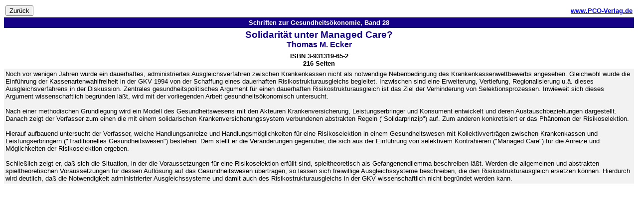

--- FILE ---
content_type: text/html
request_url: https://pco-verlag.de/bubesch/652be.htm
body_size: 4630
content:
<html>
<head>
<meta http-equiv="Content-Type" content="text/html; charset=windows-1252">
<meta name="publisher" content="Fa. Horter &amp; Kalb">
<meta name="description" content="Der Online-Buchversand des PCO-Verlages Bayreuth.">
<meta name="language" content="de">
<meta name="robots" content="INDEX">
<meta name="revisit-after" content="02 month">
<meta name="copyright" content="PCO-Verlag Bayreuth">

<meta name="keywords" content="Buch, Bücher, Gesundheitsökonomie, Band 28, Solidarität unter Managed Care?, Thomas M. Ecker, ISBN 3-931319-65-2">
<title>PCO-Verlag / Solidarität unter Managed Care? / Thomas M. Ecker / ISBN 3-931319-65-2 </title>

<link rel="stylesheet" type="text/css" href="bubesch.css">
</head>

<BODY lang="DE">

<DIV CLASS="Section1">
	<P>
	<TABLE BORDER="0" WIDTH="100%">
		<TR>
			<TD WIDTH="33%"><input type=button value=Zurück onclick="history.back()"></TD>
			<TD WIDTH="33%">&nbsp;</TD>
			<TD WIDTH="34%">
				<P ALIGN="RIGHT"><B><A HREF="http://www.pco-verlag.de"><FONT SIZE="2" FACE="Arial, Helvetica">www.PCO-Verlag.de</FONT></A></B>
			</TD>
		</TR>
	</TABLE>

	<TABLE BORDER="0" CELLPADDING="3" CELLSPACING="0" WIDTH="100%" STYLE="border-collapse : collapse                                                          ; mso-padding-alt : 0mm 3.5pt 0mm 3.5pt">
		<TR>
			<TD WIDTH="100%" VALIGN="BOTTOM" BGCOLOR="#003399" class="Band">
				<P ALIGN="CENTER"><SPAN CLASS="Band"><SPAN CLASS="Band">Schriften zur Gesundheits&ouml;konomie, Band 28</SPAN></SPAN>
			</TD>
		</TR>
		<TR>
			<TD WIDTH="100%">
				<P ALIGN="CENTER"><SPAN CLASS="Titel">Solidarit&auml;t unter Managed Care?</SPAN><BR>
				<SPAN CLASS="Autor">Thomas M. Ecker</SPAN>
			</TD>
		</TR>
		<TR>
			<TD WIDTH="100%">
				<P ALIGN="CENTER"><SPAN CLASS="Number"><SPAN STYLE="mso-bidi-font-size : 12.0pt                                                          ; Font-Size : 10pt"><FONT
				FACE="Arial">ISBN 3-931319-65-2<BR>
				216 Seiten</FONT></SPAN></SPAN>
			</TD>
		</TR>
		<TR>
			<TD WIDTH="100%" VALIGN="BOTTOM" BGCOLOR="#EEEEEE" class="doc"><SPAN STYLE="Font-Size : 10pt"><FONT FACE="Arial, Helvetica">Noch vor wenigen Jahren wurde ein dauerhaftes, administriertes
				Ausgleichsverfahren zwischen Krankenkassen nicht als notwendige Nebenbedingung des Krankenkassenwettbewerbs angesehen.
				Gleichwohl wurde die Einf&uuml;hrung der Kassenartenwahlfreiheit in der GKV 1994 von der Schaffung eines dauerhaften
				Risikostrukturausgleichs begleitet. Inzwischen sind eine Erweiterung, Vertiefung, Regionalisierung u.&auml;. dieses
				Ausgleichsverfahrens in der Diskussion. Zentrales gesundheitspolitisches Argument f&uuml;r einen dauerhaften Risikostrukturausgleich
				ist das Ziel der Verhinderung von Selektionsprozessen. Inwieweit sich dieses Argument wissenschaftlich begr&uuml;nden
				l&auml;&szlig;t, wird mit der vorliegenden Arbeit gesundheits&ouml;konomisch untersucht.<BR>
				<BR>
				Nach einer methodischen Grundlegung wird ein Modell des Gesundheitswesens mit den Akteuren Krankenversicherung,
				Leistungserbringer und Konsument entwickelt und deren Austauschbeziehungen dargestellt. Danach zeigt der Verfasser
				zum einen die mit einem solidarischen Krankenversicherungssystem verbundenen abstrakten Regeln (&quot;Solidarprinzip&quot;)
				auf. Zum anderen konkretisiert er das Ph&auml;nomen der Risikoselektion.<BR>
				<BR>
				Hierauf aufbauend untersucht der Verfasser, welche Handlungsanreize und Handlungsm&ouml;glichkeiten f&uuml;r eine
				Risikoselektion in einem Gesundheitswesen mit Kollektivvertr&auml;gen zwischen Krankenkassen und Leistungserbringern
				(&quot;Traditionelles Gesundheitswesen&quot;) bestehen. Dem stellt er die Ver&auml;nderungen gegen&uuml;ber, die
				sich aus der Einf&uuml;hrung von selektivem Kontrahieren (&quot;Managed Care&quot;) f&uuml;r die Anreize und M&ouml;glichkeiten
				der Risikoselektion ergeben.<BR>
				<BR>
				Schlie&szlig;lich zeigt er, da&szlig; sich die Situation, in der die Voraussetzungen f&uuml;r eine Risikoselektion
				erf&uuml;llt sind, spieltheoretisch als Gefangenendilemma beschreiben l&auml;&szlig;t. Werden die allgemeinen und
				abstrakten spieltheoretischen Voraussetzungen f&uuml;r dessen Aufl&ouml;sung auf das Gesundheitswesen &uuml;bertragen,
				so lassen sich freiwillige Ausgleichssysteme beschreiben, die den Risikostrukturausgleich ersetzen k&ouml;nnen.
				Hierdurch wird deutlich, da&szlig; die Notwendigkeit administrierter Ausgleichssysteme und damit auch des Risikostrukturausgleichs
				in der GKV wissenschaftlich nicht begr&uuml;ndet werden kann.</FONT></SPAN></TD>
		</TR>
	</TABLE>

	<PRE CLASS="Text"></PRE>
</DIV>


</BODY>

</HTML>

--- FILE ---
content_type: text/css
request_url: https://pco-verlag.de/bubesch/bubesch.css
body_size: 588
content:
/*VPDbURL{file:///C|/Eigene%20Dateien/Commerzo%20JS/PCO.vpp}*/
.Titel	 {
			Horizontal-Align : Center                      ;
			Font-Family : Arial, Helvetica ;
			Font-Size : 14pt ;
			Color : #150185 ;
			Font-Weight : Bold
		}
.Autor	 {
			Font-Family : Arial, Helvetica ;
			Font-Size : 12pt ;
			Color : #150185 ;
			Font-Weight : Bold
		}
.Number	 {
			Font-Family : Arial, Helvetica ;
			Font-Size : 8pt ;
			Color : black ;
			Font-Weight : Bold
		}
.Text	 {
			Font-Family : Arial, Helvetica ;
			Font-Size : 10pt
		}
.doc	 {
			Font-Family : Arial, Helvetica ;
			Background-Color : #F2F2F2
		}
.Band	 {
			Font-Family : Arial, Helvetica ;
			Font-Size : 10pt ;
			Color : white ;
			Background-Color : #150185 ;
			Font-Weight : Bold
		}